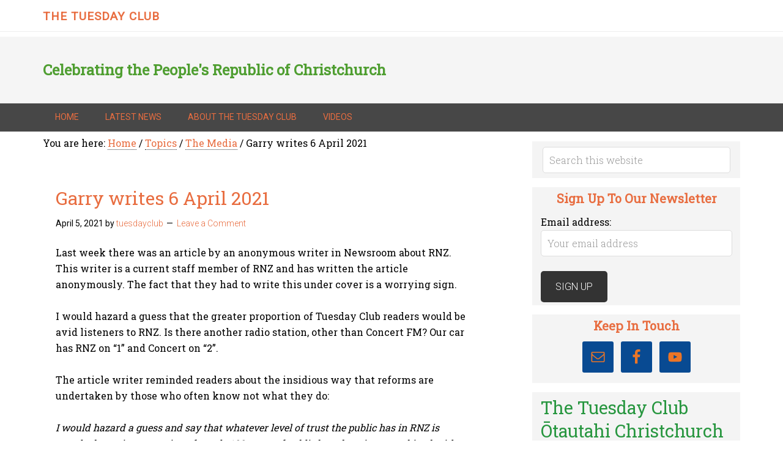

--- FILE ---
content_type: text/html; charset=UTF-8
request_url: https://tuesdayclub.nz/garry-writes-6-april-2021/
body_size: 63958
content:
<!DOCTYPE html>
<html lang="en-US">
<head >
<meta charset="UTF-8" />
<meta name="viewport" content="width=device-width, initial-scale=1" />
<meta name='robots' content='index, follow, max-image-preview:large, max-snippet:-1, max-video-preview:-1' />
	<style>img:is([sizes="auto" i], [sizes^="auto," i]) { contain-intrinsic-size: 3000px 1500px }</style>
	
	<!-- This site is optimized with the Yoast SEO plugin v26.7 - https://yoast.com/wordpress/plugins/seo/ -->
	<title>Garry writes 6 April 2021 - The Tuesday Club</title>
	<link rel="canonical" href="https://tuesdayclub.nz/garry-writes-6-april-2021/" />
	<meta property="og:locale" content="en_US" />
	<meta property="og:type" content="article" />
	<meta property="og:title" content="Garry writes 6 April 2021 - The Tuesday Club" />
	<meta property="og:description" content="Last week there was an article by an anonymous writer in Newsroom about RNZ. This writer is a current staff member of RNZ and has written the article anonymously. The fact that they had to write this under cover is a worrying sign. I would hazard a guess that the greater proportion of Tuesday Club [&hellip;]" />
	<meta property="og:url" content="https://tuesdayclub.nz/garry-writes-6-april-2021/" />
	<meta property="og:site_name" content="The Tuesday Club" />
	<meta property="article:publisher" content="https://www.facebook.com/garry.moore.3979" />
	<meta property="article:published_time" content="2021-04-04T21:34:08+00:00" />
	<meta property="article:modified_time" content="2021-04-04T21:34:09+00:00" />
	<meta property="og:image" content="https://tuesdayclub.nz/wp-content/uploads/2021/04/radio-nz-tvnz.jpg" />
	<meta property="og:image:width" content="720" />
	<meta property="og:image:height" content="450" />
	<meta property="og:image:type" content="image/jpeg" />
	<meta name="author" content="tuesdayclub" />
	<meta name="twitter:card" content="summary_large_image" />
	<meta name="twitter:label1" content="Written by" />
	<meta name="twitter:data1" content="tuesdayclub" />
	<meta name="twitter:label2" content="Est. reading time" />
	<meta name="twitter:data2" content="4 minutes" />
	<script type="application/ld+json" class="yoast-schema-graph">{"@context":"https://schema.org","@graph":[{"@type":"Article","@id":"https://tuesdayclub.nz/garry-writes-6-april-2021/#article","isPartOf":{"@id":"https://tuesdayclub.nz/garry-writes-6-april-2021/"},"author":{"name":"tuesdayclub","@id":"https://tuesdayclub.nz/#/schema/person/c2571771ee8d7b1c6ad672e6aa0c9b5d"},"headline":"Garry writes 6 April 2021","datePublished":"2021-04-04T21:34:08+00:00","dateModified":"2021-04-04T21:34:09+00:00","mainEntityOfPage":{"@id":"https://tuesdayclub.nz/garry-writes-6-april-2021/"},"wordCount":839,"commentCount":0,"publisher":{"@id":"https://tuesdayclub.nz/#/schema/person/ceffee0807da7267add683f30569593d"},"image":{"@id":"https://tuesdayclub.nz/garry-writes-6-april-2021/#primaryimage"},"thumbnailUrl":"https://tuesdayclub.nz/wp-content/uploads/2021/04/radio-nz-tvnz.jpg","articleSection":["The Media"],"inLanguage":"en-US","potentialAction":[{"@type":"CommentAction","name":"Comment","target":["https://tuesdayclub.nz/garry-writes-6-april-2021/#respond"]}]},{"@type":"WebPage","@id":"https://tuesdayclub.nz/garry-writes-6-april-2021/","url":"https://tuesdayclub.nz/garry-writes-6-april-2021/","name":"Garry writes 6 April 2021 - The Tuesday Club","isPartOf":{"@id":"https://tuesdayclub.nz/#website"},"primaryImageOfPage":{"@id":"https://tuesdayclub.nz/garry-writes-6-april-2021/#primaryimage"},"image":{"@id":"https://tuesdayclub.nz/garry-writes-6-april-2021/#primaryimage"},"thumbnailUrl":"https://tuesdayclub.nz/wp-content/uploads/2021/04/radio-nz-tvnz.jpg","datePublished":"2021-04-04T21:34:08+00:00","dateModified":"2021-04-04T21:34:09+00:00","breadcrumb":{"@id":"https://tuesdayclub.nz/garry-writes-6-april-2021/#breadcrumb"},"inLanguage":"en-US","potentialAction":[{"@type":"ReadAction","target":["https://tuesdayclub.nz/garry-writes-6-april-2021/"]}]},{"@type":"ImageObject","inLanguage":"en-US","@id":"https://tuesdayclub.nz/garry-writes-6-april-2021/#primaryimage","url":"https://tuesdayclub.nz/wp-content/uploads/2021/04/radio-nz-tvnz.jpg","contentUrl":"https://tuesdayclub.nz/wp-content/uploads/2021/04/radio-nz-tvnz.jpg","width":720,"height":450},{"@type":"BreadcrumbList","@id":"https://tuesdayclub.nz/garry-writes-6-april-2021/#breadcrumb","itemListElement":[{"@type":"ListItem","position":1,"name":"Home","item":"https://tuesdayclub.nz/"},{"@type":"ListItem","position":2,"name":"Latest News","item":"https://tuesdayclub.nz/latest-news/"},{"@type":"ListItem","position":3,"name":"Garry writes 6 April 2021"}]},{"@type":"WebSite","@id":"https://tuesdayclub.nz/#website","url":"https://tuesdayclub.nz/","name":"The Tuesday Club","description":"Celebrating the People&#039;s Republic of Christchurch","publisher":{"@id":"https://tuesdayclub.nz/#/schema/person/ceffee0807da7267add683f30569593d"},"potentialAction":[{"@type":"SearchAction","target":{"@type":"EntryPoint","urlTemplate":"https://tuesdayclub.nz/?s={search_term_string}"},"query-input":{"@type":"PropertyValueSpecification","valueRequired":true,"valueName":"search_term_string"}}],"inLanguage":"en-US"},{"@type":["Person","Organization"],"@id":"https://tuesdayclub.nz/#/schema/person/ceffee0807da7267add683f30569593d","name":"Garry Moore","image":{"@type":"ImageObject","inLanguage":"en-US","@id":"https://tuesdayclub.nz/#/schema/person/image/","url":"https://tuesdayclub.nz/wp-content/uploads/2019/08/Garry-Moore.jpg","contentUrl":"https://tuesdayclub.nz/wp-content/uploads/2019/08/Garry-Moore.jpg","width":220,"height":255,"caption":"Garry Moore"},"logo":{"@id":"https://tuesdayclub.nz/#/schema/person/image/"},"sameAs":["https://tuesdayclub.nz/","https://www.facebook.com/garry.moore.3979"]},{"@type":"Person","@id":"https://tuesdayclub.nz/#/schema/person/c2571771ee8d7b1c6ad672e6aa0c9b5d","name":"tuesdayclub","image":{"@type":"ImageObject","inLanguage":"en-US","@id":"https://tuesdayclub.nz/#/schema/person/image/","url":"https://secure.gravatar.com/avatar/dcd238acf6bd101fbc07bc661fe47adb25e436a800c139282585092ecd27c0e7?s=96&d=mm&r=g","contentUrl":"https://secure.gravatar.com/avatar/dcd238acf6bd101fbc07bc661fe47adb25e436a800c139282585092ecd27c0e7?s=96&d=mm&r=g","caption":"tuesdayclub"},"url":"https://tuesdayclub.nz/author/tuesdayclub/"}]}</script>
	<!-- / Yoast SEO plugin. -->


<link rel='dns-prefetch' href='//fonts.googleapis.com' />
<link rel="alternate" type="application/rss+xml" title="The Tuesday Club &raquo; Feed" href="https://tuesdayclub.nz/feed/" />
<link rel="alternate" type="application/rss+xml" title="The Tuesday Club &raquo; Comments Feed" href="https://tuesdayclub.nz/comments/feed/" />
<link rel="alternate" type="application/rss+xml" title="The Tuesday Club &raquo; Garry writes 6 April 2021 Comments Feed" href="https://tuesdayclub.nz/garry-writes-6-april-2021/feed/" />
<script type="text/javascript">
/* <![CDATA[ */
window._wpemojiSettings = {"baseUrl":"https:\/\/s.w.org\/images\/core\/emoji\/16.0.1\/72x72\/","ext":".png","svgUrl":"https:\/\/s.w.org\/images\/core\/emoji\/16.0.1\/svg\/","svgExt":".svg","source":{"concatemoji":"https:\/\/tuesdayclub.nz\/wp-includes\/js\/wp-emoji-release.min.js?ver=6.8.3"}};
/*! This file is auto-generated */
!function(s,n){var o,i,e;function c(e){try{var t={supportTests:e,timestamp:(new Date).valueOf()};sessionStorage.setItem(o,JSON.stringify(t))}catch(e){}}function p(e,t,n){e.clearRect(0,0,e.canvas.width,e.canvas.height),e.fillText(t,0,0);var t=new Uint32Array(e.getImageData(0,0,e.canvas.width,e.canvas.height).data),a=(e.clearRect(0,0,e.canvas.width,e.canvas.height),e.fillText(n,0,0),new Uint32Array(e.getImageData(0,0,e.canvas.width,e.canvas.height).data));return t.every(function(e,t){return e===a[t]})}function u(e,t){e.clearRect(0,0,e.canvas.width,e.canvas.height),e.fillText(t,0,0);for(var n=e.getImageData(16,16,1,1),a=0;a<n.data.length;a++)if(0!==n.data[a])return!1;return!0}function f(e,t,n,a){switch(t){case"flag":return n(e,"\ud83c\udff3\ufe0f\u200d\u26a7\ufe0f","\ud83c\udff3\ufe0f\u200b\u26a7\ufe0f")?!1:!n(e,"\ud83c\udde8\ud83c\uddf6","\ud83c\udde8\u200b\ud83c\uddf6")&&!n(e,"\ud83c\udff4\udb40\udc67\udb40\udc62\udb40\udc65\udb40\udc6e\udb40\udc67\udb40\udc7f","\ud83c\udff4\u200b\udb40\udc67\u200b\udb40\udc62\u200b\udb40\udc65\u200b\udb40\udc6e\u200b\udb40\udc67\u200b\udb40\udc7f");case"emoji":return!a(e,"\ud83e\udedf")}return!1}function g(e,t,n,a){var r="undefined"!=typeof WorkerGlobalScope&&self instanceof WorkerGlobalScope?new OffscreenCanvas(300,150):s.createElement("canvas"),o=r.getContext("2d",{willReadFrequently:!0}),i=(o.textBaseline="top",o.font="600 32px Arial",{});return e.forEach(function(e){i[e]=t(o,e,n,a)}),i}function t(e){var t=s.createElement("script");t.src=e,t.defer=!0,s.head.appendChild(t)}"undefined"!=typeof Promise&&(o="wpEmojiSettingsSupports",i=["flag","emoji"],n.supports={everything:!0,everythingExceptFlag:!0},e=new Promise(function(e){s.addEventListener("DOMContentLoaded",e,{once:!0})}),new Promise(function(t){var n=function(){try{var e=JSON.parse(sessionStorage.getItem(o));if("object"==typeof e&&"number"==typeof e.timestamp&&(new Date).valueOf()<e.timestamp+604800&&"object"==typeof e.supportTests)return e.supportTests}catch(e){}return null}();if(!n){if("undefined"!=typeof Worker&&"undefined"!=typeof OffscreenCanvas&&"undefined"!=typeof URL&&URL.createObjectURL&&"undefined"!=typeof Blob)try{var e="postMessage("+g.toString()+"("+[JSON.stringify(i),f.toString(),p.toString(),u.toString()].join(",")+"));",a=new Blob([e],{type:"text/javascript"}),r=new Worker(URL.createObjectURL(a),{name:"wpTestEmojiSupports"});return void(r.onmessage=function(e){c(n=e.data),r.terminate(),t(n)})}catch(e){}c(n=g(i,f,p,u))}t(n)}).then(function(e){for(var t in e)n.supports[t]=e[t],n.supports.everything=n.supports.everything&&n.supports[t],"flag"!==t&&(n.supports.everythingExceptFlag=n.supports.everythingExceptFlag&&n.supports[t]);n.supports.everythingExceptFlag=n.supports.everythingExceptFlag&&!n.supports.flag,n.DOMReady=!1,n.readyCallback=function(){n.DOMReady=!0}}).then(function(){return e}).then(function(){var e;n.supports.everything||(n.readyCallback(),(e=n.source||{}).concatemoji?t(e.concatemoji):e.wpemoji&&e.twemoji&&(t(e.twemoji),t(e.wpemoji)))}))}((window,document),window._wpemojiSettings);
/* ]]> */
</script>
<link rel='stylesheet' id='minimum-pro-theme-css' href='https://tuesdayclub.nz/wp-content/themes/minimum-pro/style.css?ver=3.0.1' type='text/css' media='all' />
<style id='wp-emoji-styles-inline-css' type='text/css'>

	img.wp-smiley, img.emoji {
		display: inline !important;
		border: none !important;
		box-shadow: none !important;
		height: 1em !important;
		width: 1em !important;
		margin: 0 0.07em !important;
		vertical-align: -0.1em !important;
		background: none !important;
		padding: 0 !important;
	}
</style>
<link rel='stylesheet' id='wp-block-library-css' href='https://tuesdayclub.nz/wp-includes/css/dist/block-library/style.min.css?ver=6.8.3' type='text/css' media='all' />
<style id='classic-theme-styles-inline-css' type='text/css'>
/*! This file is auto-generated */
.wp-block-button__link{color:#fff;background-color:#32373c;border-radius:9999px;box-shadow:none;text-decoration:none;padding:calc(.667em + 2px) calc(1.333em + 2px);font-size:1.125em}.wp-block-file__button{background:#32373c;color:#fff;text-decoration:none}
</style>
<style id='global-styles-inline-css' type='text/css'>
:root{--wp--preset--aspect-ratio--square: 1;--wp--preset--aspect-ratio--4-3: 4/3;--wp--preset--aspect-ratio--3-4: 3/4;--wp--preset--aspect-ratio--3-2: 3/2;--wp--preset--aspect-ratio--2-3: 2/3;--wp--preset--aspect-ratio--16-9: 16/9;--wp--preset--aspect-ratio--9-16: 9/16;--wp--preset--color--black: #000000;--wp--preset--color--cyan-bluish-gray: #abb8c3;--wp--preset--color--white: #ffffff;--wp--preset--color--pale-pink: #f78da7;--wp--preset--color--vivid-red: #cf2e2e;--wp--preset--color--luminous-vivid-orange: #ff6900;--wp--preset--color--luminous-vivid-amber: #fcb900;--wp--preset--color--light-green-cyan: #7bdcb5;--wp--preset--color--vivid-green-cyan: #00d084;--wp--preset--color--pale-cyan-blue: #8ed1fc;--wp--preset--color--vivid-cyan-blue: #0693e3;--wp--preset--color--vivid-purple: #9b51e0;--wp--preset--gradient--vivid-cyan-blue-to-vivid-purple: linear-gradient(135deg,rgba(6,147,227,1) 0%,rgb(155,81,224) 100%);--wp--preset--gradient--light-green-cyan-to-vivid-green-cyan: linear-gradient(135deg,rgb(122,220,180) 0%,rgb(0,208,130) 100%);--wp--preset--gradient--luminous-vivid-amber-to-luminous-vivid-orange: linear-gradient(135deg,rgba(252,185,0,1) 0%,rgba(255,105,0,1) 100%);--wp--preset--gradient--luminous-vivid-orange-to-vivid-red: linear-gradient(135deg,rgba(255,105,0,1) 0%,rgb(207,46,46) 100%);--wp--preset--gradient--very-light-gray-to-cyan-bluish-gray: linear-gradient(135deg,rgb(238,238,238) 0%,rgb(169,184,195) 100%);--wp--preset--gradient--cool-to-warm-spectrum: linear-gradient(135deg,rgb(74,234,220) 0%,rgb(151,120,209) 20%,rgb(207,42,186) 40%,rgb(238,44,130) 60%,rgb(251,105,98) 80%,rgb(254,248,76) 100%);--wp--preset--gradient--blush-light-purple: linear-gradient(135deg,rgb(255,206,236) 0%,rgb(152,150,240) 100%);--wp--preset--gradient--blush-bordeaux: linear-gradient(135deg,rgb(254,205,165) 0%,rgb(254,45,45) 50%,rgb(107,0,62) 100%);--wp--preset--gradient--luminous-dusk: linear-gradient(135deg,rgb(255,203,112) 0%,rgb(199,81,192) 50%,rgb(65,88,208) 100%);--wp--preset--gradient--pale-ocean: linear-gradient(135deg,rgb(255,245,203) 0%,rgb(182,227,212) 50%,rgb(51,167,181) 100%);--wp--preset--gradient--electric-grass: linear-gradient(135deg,rgb(202,248,128) 0%,rgb(113,206,126) 100%);--wp--preset--gradient--midnight: linear-gradient(135deg,rgb(2,3,129) 0%,rgb(40,116,252) 100%);--wp--preset--font-size--small: 13px;--wp--preset--font-size--medium: 20px;--wp--preset--font-size--large: 36px;--wp--preset--font-size--x-large: 42px;--wp--preset--spacing--20: 0.44rem;--wp--preset--spacing--30: 0.67rem;--wp--preset--spacing--40: 1rem;--wp--preset--spacing--50: 1.5rem;--wp--preset--spacing--60: 2.25rem;--wp--preset--spacing--70: 3.38rem;--wp--preset--spacing--80: 5.06rem;--wp--preset--shadow--natural: 6px 6px 9px rgba(0, 0, 0, 0.2);--wp--preset--shadow--deep: 12px 12px 50px rgba(0, 0, 0, 0.4);--wp--preset--shadow--sharp: 6px 6px 0px rgba(0, 0, 0, 0.2);--wp--preset--shadow--outlined: 6px 6px 0px -3px rgba(255, 255, 255, 1), 6px 6px rgba(0, 0, 0, 1);--wp--preset--shadow--crisp: 6px 6px 0px rgba(0, 0, 0, 1);}:where(.is-layout-flex){gap: 0.5em;}:where(.is-layout-grid){gap: 0.5em;}body .is-layout-flex{display: flex;}.is-layout-flex{flex-wrap: wrap;align-items: center;}.is-layout-flex > :is(*, div){margin: 0;}body .is-layout-grid{display: grid;}.is-layout-grid > :is(*, div){margin: 0;}:where(.wp-block-columns.is-layout-flex){gap: 2em;}:where(.wp-block-columns.is-layout-grid){gap: 2em;}:where(.wp-block-post-template.is-layout-flex){gap: 1.25em;}:where(.wp-block-post-template.is-layout-grid){gap: 1.25em;}.has-black-color{color: var(--wp--preset--color--black) !important;}.has-cyan-bluish-gray-color{color: var(--wp--preset--color--cyan-bluish-gray) !important;}.has-white-color{color: var(--wp--preset--color--white) !important;}.has-pale-pink-color{color: var(--wp--preset--color--pale-pink) !important;}.has-vivid-red-color{color: var(--wp--preset--color--vivid-red) !important;}.has-luminous-vivid-orange-color{color: var(--wp--preset--color--luminous-vivid-orange) !important;}.has-luminous-vivid-amber-color{color: var(--wp--preset--color--luminous-vivid-amber) !important;}.has-light-green-cyan-color{color: var(--wp--preset--color--light-green-cyan) !important;}.has-vivid-green-cyan-color{color: var(--wp--preset--color--vivid-green-cyan) !important;}.has-pale-cyan-blue-color{color: var(--wp--preset--color--pale-cyan-blue) !important;}.has-vivid-cyan-blue-color{color: var(--wp--preset--color--vivid-cyan-blue) !important;}.has-vivid-purple-color{color: var(--wp--preset--color--vivid-purple) !important;}.has-black-background-color{background-color: var(--wp--preset--color--black) !important;}.has-cyan-bluish-gray-background-color{background-color: var(--wp--preset--color--cyan-bluish-gray) !important;}.has-white-background-color{background-color: var(--wp--preset--color--white) !important;}.has-pale-pink-background-color{background-color: var(--wp--preset--color--pale-pink) !important;}.has-vivid-red-background-color{background-color: var(--wp--preset--color--vivid-red) !important;}.has-luminous-vivid-orange-background-color{background-color: var(--wp--preset--color--luminous-vivid-orange) !important;}.has-luminous-vivid-amber-background-color{background-color: var(--wp--preset--color--luminous-vivid-amber) !important;}.has-light-green-cyan-background-color{background-color: var(--wp--preset--color--light-green-cyan) !important;}.has-vivid-green-cyan-background-color{background-color: var(--wp--preset--color--vivid-green-cyan) !important;}.has-pale-cyan-blue-background-color{background-color: var(--wp--preset--color--pale-cyan-blue) !important;}.has-vivid-cyan-blue-background-color{background-color: var(--wp--preset--color--vivid-cyan-blue) !important;}.has-vivid-purple-background-color{background-color: var(--wp--preset--color--vivid-purple) !important;}.has-black-border-color{border-color: var(--wp--preset--color--black) !important;}.has-cyan-bluish-gray-border-color{border-color: var(--wp--preset--color--cyan-bluish-gray) !important;}.has-white-border-color{border-color: var(--wp--preset--color--white) !important;}.has-pale-pink-border-color{border-color: var(--wp--preset--color--pale-pink) !important;}.has-vivid-red-border-color{border-color: var(--wp--preset--color--vivid-red) !important;}.has-luminous-vivid-orange-border-color{border-color: var(--wp--preset--color--luminous-vivid-orange) !important;}.has-luminous-vivid-amber-border-color{border-color: var(--wp--preset--color--luminous-vivid-amber) !important;}.has-light-green-cyan-border-color{border-color: var(--wp--preset--color--light-green-cyan) !important;}.has-vivid-green-cyan-border-color{border-color: var(--wp--preset--color--vivid-green-cyan) !important;}.has-pale-cyan-blue-border-color{border-color: var(--wp--preset--color--pale-cyan-blue) !important;}.has-vivid-cyan-blue-border-color{border-color: var(--wp--preset--color--vivid-cyan-blue) !important;}.has-vivid-purple-border-color{border-color: var(--wp--preset--color--vivid-purple) !important;}.has-vivid-cyan-blue-to-vivid-purple-gradient-background{background: var(--wp--preset--gradient--vivid-cyan-blue-to-vivid-purple) !important;}.has-light-green-cyan-to-vivid-green-cyan-gradient-background{background: var(--wp--preset--gradient--light-green-cyan-to-vivid-green-cyan) !important;}.has-luminous-vivid-amber-to-luminous-vivid-orange-gradient-background{background: var(--wp--preset--gradient--luminous-vivid-amber-to-luminous-vivid-orange) !important;}.has-luminous-vivid-orange-to-vivid-red-gradient-background{background: var(--wp--preset--gradient--luminous-vivid-orange-to-vivid-red) !important;}.has-very-light-gray-to-cyan-bluish-gray-gradient-background{background: var(--wp--preset--gradient--very-light-gray-to-cyan-bluish-gray) !important;}.has-cool-to-warm-spectrum-gradient-background{background: var(--wp--preset--gradient--cool-to-warm-spectrum) !important;}.has-blush-light-purple-gradient-background{background: var(--wp--preset--gradient--blush-light-purple) !important;}.has-blush-bordeaux-gradient-background{background: var(--wp--preset--gradient--blush-bordeaux) !important;}.has-luminous-dusk-gradient-background{background: var(--wp--preset--gradient--luminous-dusk) !important;}.has-pale-ocean-gradient-background{background: var(--wp--preset--gradient--pale-ocean) !important;}.has-electric-grass-gradient-background{background: var(--wp--preset--gradient--electric-grass) !important;}.has-midnight-gradient-background{background: var(--wp--preset--gradient--midnight) !important;}.has-small-font-size{font-size: var(--wp--preset--font-size--small) !important;}.has-medium-font-size{font-size: var(--wp--preset--font-size--medium) !important;}.has-large-font-size{font-size: var(--wp--preset--font-size--large) !important;}.has-x-large-font-size{font-size: var(--wp--preset--font-size--x-large) !important;}
:where(.wp-block-post-template.is-layout-flex){gap: 1.25em;}:where(.wp-block-post-template.is-layout-grid){gap: 1.25em;}
:where(.wp-block-columns.is-layout-flex){gap: 2em;}:where(.wp-block-columns.is-layout-grid){gap: 2em;}
:root :where(.wp-block-pullquote){font-size: 1.5em;line-height: 1.6;}
</style>
<link rel='stylesheet' id='dashicons-css' href='https://tuesdayclub.nz/wp-includes/css/dashicons.min.css?ver=6.8.3' type='text/css' media='all' />
<link rel='stylesheet' id='minimum-google-fonts-css' href='//fonts.googleapis.com/css?family=Roboto%3A300%2C400%7CRoboto+Slab%3A300%2C400&#038;ver=3.0.1' type='text/css' media='all' />
<link rel='stylesheet' id='simple-social-icons-font-css' href='https://tuesdayclub.nz/wp-content/plugins/simple-social-icons/css/style.css?ver=4.0.0' type='text/css' media='all' />
<link rel='stylesheet' id='gppro-style-css' href='//tuesdayclub.nz/dpp-custom-styles-72b856101be93ab46e235136b6f275fb?ver=6.8.3' type='text/css' media='all' />
<script type="text/javascript" src="https://tuesdayclub.nz/wp-includes/js/jquery/jquery.min.js?ver=3.7.1" id="jquery-core-js"></script>
<script type="text/javascript" src="https://tuesdayclub.nz/wp-includes/js/jquery/jquery-migrate.min.js?ver=3.4.1" id="jquery-migrate-js"></script>
<script type="text/javascript" src="https://tuesdayclub.nz/wp-content/themes/minimum-pro/js/responsive-menu.js?ver=1.0.0" id="minimum-responsive-menu-js"></script>
<link rel="https://api.w.org/" href="https://tuesdayclub.nz/wp-json/" /><link rel="alternate" title="JSON" type="application/json" href="https://tuesdayclub.nz/wp-json/wp/v2/posts/2637" /><link rel="EditURI" type="application/rsd+xml" title="RSD" href="https://tuesdayclub.nz/xmlrpc.php?rsd" />
<meta name="generator" content="WordPress 6.8.3" />
<link rel='shortlink' href='https://tuesdayclub.nz/?p=2637' />
<link rel="alternate" title="oEmbed (JSON)" type="application/json+oembed" href="https://tuesdayclub.nz/wp-json/oembed/1.0/embed?url=https%3A%2F%2Ftuesdayclub.nz%2Fgarry-writes-6-april-2021%2F" />
<link rel="alternate" title="oEmbed (XML)" type="text/xml+oembed" href="https://tuesdayclub.nz/wp-json/oembed/1.0/embed?url=https%3A%2F%2Ftuesdayclub.nz%2Fgarry-writes-6-april-2021%2F&#038;format=xml" />
<link rel="icon" href="https://tuesdayclub.nz/wp-content/uploads/2019/08/cropped-smash-palace-32x32.jpg" sizes="32x32" />
<link rel="icon" href="https://tuesdayclub.nz/wp-content/uploads/2019/08/cropped-smash-palace-192x192.jpg" sizes="192x192" />
<link rel="apple-touch-icon" href="https://tuesdayclub.nz/wp-content/uploads/2019/08/cropped-smash-palace-180x180.jpg" />
<meta name="msapplication-TileImage" content="https://tuesdayclub.nz/wp-content/uploads/2019/08/cropped-smash-palace-270x270.jpg" />
</head>
<body class="wp-singular post-template-default single single-post postid-2637 single-format-standard custom-background wp-theme-genesis wp-child-theme-minimum-pro header-full-width content-sidebar genesis-breadcrumbs-visible genesis-footer-widgets-visible gppro-custom"><div class="site-container"><header class="site-header"><div class="wrap"><div class="title-area"><p class="site-title"><a href="https://tuesdayclub.nz/">The Tuesday Club</a></p></div></div></header><div class="site-tagline"><div class="wrap"><div class="site-tagline-left"><p class="site-description">Celebrating the People&#039;s Republic of Christchurch</p></div><div class="site-tagline-right"></div></div></div><nav class="nav-primary" aria-label="Main"><div class="wrap"><ul id="menu-main-menu" class="menu genesis-nav-menu menu-primary"><li id="menu-item-77" class="menu-item menu-item-type-custom menu-item-object-custom menu-item-home menu-item-77"><a href="https://tuesdayclub.nz"><span >Home</span></a></li>
<li id="menu-item-78" class="menu-item menu-item-type-post_type menu-item-object-page current_page_parent menu-item-78"><a href="https://tuesdayclub.nz/latest-news/"><span >Latest News</span></a></li>
<li id="menu-item-79" class="menu-item menu-item-type-post_type menu-item-object-page menu-item-home menu-item-79"><a href="https://tuesdayclub.nz/"><span >About The Tuesday Club</span></a></li>
<li id="menu-item-80" class="menu-item menu-item-type-custom menu-item-object-custom menu-item-80"><a href="https://www.youtube.com/channel/UCXkiFP0Dlyf6jNljARCvSGA?view_as=subscriber"><span >Videos</span></a></li>
</ul></div></nav><div class="site-inner"><div class="wrap"><div class="content-sidebar-wrap"><main class="content"><div class="breadcrumb">You are here: <span class="breadcrumb-link-wrap"><a class="breadcrumb-link" href="https://tuesdayclub.nz/"><span class="breadcrumb-link-text-wrap">Home</span></a><meta ></span> <span aria-label="breadcrumb separator">/</span> <span class="breadcrumb-link-wrap"><a class="breadcrumb-link" href="https://tuesdayclub.nz/category/topics/"><span class="breadcrumb-link-text-wrap">Topics</span></a><meta ></span> <span aria-label="breadcrumb separator">/</span> <span class="breadcrumb-link-wrap"><a class="breadcrumb-link" href="https://tuesdayclub.nz/category/topics/the-media/"><span class="breadcrumb-link-text-wrap">The Media</span></a><meta ></span> <span aria-label="breadcrumb separator">/</span> Garry writes 6 April 2021</div><article class="post-2637 post type-post status-publish format-standard has-post-thumbnail category-the-media entry" aria-label="Garry writes 6 April 2021"><header class="entry-header"><h1 class="entry-title">Garry writes 6 April 2021</h1>
<p class="entry-meta"><time class="entry-time">April 5, 2021</time> by <span class="entry-author"><a href="https://tuesdayclub.nz/author/tuesdayclub/" class="entry-author-link" rel="author"><span class="entry-author-name">tuesdayclub</span></a></span> <span class="entry-comments-link"><a href="https://tuesdayclub.nz/garry-writes-6-april-2021/#respond">Leave a Comment</a></span> </p></header><div class="entry-content">
<p>Last week there was an article by an anonymous writer in Newsroom about RNZ. This writer is a current staff member of RNZ and has written the article anonymously. The fact that they had to write this under cover is a worrying sign.</p>



<p>I would hazard a guess that the greater proportion of Tuesday Club readers would be avid listeners to RNZ. Is there another radio station, other than Concert FM? Our car has RNZ on “1” and Concert on “2”.</p>



<p>The article writer reminded readers about the insidious way that reforms are undertaken by those who often know not what they do:</p>



<p><strong><em>I would hazard a guess and say that whatever level of trust the public has in RNZ is mostly due to its reputation of nearly 100 years of public broadcasting… combined with commercial media’s decline. In effect, the listenership numbers are up because, for many New Zealanders experiencing anxiety in an age of misinformation and exhausted by the hype of commercial self-promoters, RNZ is their last hope.</em></strong></p>



<p><strong><em>But at a time when the country is ripe for building on the foundations of public broadcasting and strengthening it, we get a proposed merger with that well-known pillar of public broadcasting values, TVNZ.</em></strong></p>



<p><strong><em>As a wise man once said: “There are no such things as mergers, only takeovers.”</em></strong></p>



<figure class="wp-block-image size-large"><img decoding="async" width="720" height="450" src="https://tuesdayclub.nz/wp-content/uploads/2021/04/radio-nz-tvnz.jpg" alt="" class="wp-image-2638" srcset="https://tuesdayclub.nz/wp-content/uploads/2021/04/radio-nz-tvnz.jpg 720w, https://tuesdayclub.nz/wp-content/uploads/2021/04/radio-nz-tvnz-300x188.jpg 300w" sizes="(max-width: 720px) 100vw, 720px" /></figure>



<p><strong><em>Television is expensive to make and attracts expensive people. Many at RNZ fear the radio entity will be subsumed by the larger, hungrier entity of television.</em></strong></p>



<p>The Government has appointed a review committee to look at what options there are to create an amalgamation of RNZ, Concert FM and TVNZ.</p>



<p><strong><em>Already there is some concern in the announcement of the Strong Public Media Business Case Governance Board on Wednesday.&nbsp;Helmed by former NZ First MP Tracey Martin, the board will oversee the completion of a business case into forming the entity.</em></strong></p>



<p><strong><em>The board itself includes John Quirk, the chair of telecommunications company Kordia and former RNZ Head of Online Content Glen Scanlon as well as Media Studies lecturer Dr Trisha Dunleavy. The rest&nbsp;are television people.</em></strong></p>



<p><strong><em>None of these members have an interest in public radio or in radio at all – unless you count Michael Anderson, former Mediaworks CEO, but it is questionable how much public broadcasting guidance he will bring to the table.&nbsp;</em></strong></p>



<p>The writer then made some concerning observations about what is happening inside the organisation that so many of us trust for our information and entertainment:</p>



<p><strong><em>However, there has been a shedding of some of key, long-serving staff already this year. There have been too many farewells to mention and at least one walkout. It is abundantly clear that vocational work, while relied upon, is one of the few things not measured by those in charge. And that those carrying out this work are increasingly asked to do more with less.</em></strong></p>



<p><strong><em>On the other hand, middle management is thriving. In fact, (excuse the simile) it’s like an epidemic of managers. These people are often appointed internally, with little or no previous management experience and elevated to a usually impotent position, where their primary purpose seems to unquestioningly impose the will of senior management.</em></strong></p>



<p>I then reflected on Concert FM. When current management attempted to give away Concert FM’s digital frequency not so long ago, they turned over a hornet’s nest. Here’s how this bit was covered:</p>



<p><strong><em>The move to shut down RNZ Concert last year is a good example of why self-interested commercial people do not belong in charge of public broadcasting. They do not see the point of Concert. How could they? RNZ Concert doesn’t sell anything.</em></strong></p>



<p><strong><em>On an average day, RNZ National can sell you political ideologies, lifestyles and a book on parenting advice, or wellness but Concert sells nothing at all. It is more akin to a public library or a park. You are invited to just be there. And that is exactly the point of Concert. Whether you know your classical music or not, it is a refuge from relentless marketing and from socio-political anxiety (which funnily enough always makes us buy more). This is why Concert having its own guaranteed frequency has made the overlords just the tiniest bit crazy.</em></strong></p>



<p>Here&#8217;s the article   <a href="https://www.newsroom.co.nz/if-the-rnz-totara-falls-is-anyone-listening?utm_source=Friends+of+the+Newsroom&amp;utm_campaign=db4f51632d-Daily+Briefing+01.04.2021&amp;utm_medium=email&amp;utm_term=0_71de5c4b35-db4f51632d-97862399.">https://www.newsroom.co.nz/if-the-rnz-totara-falls-is-anyone-listening</a></p>



<p>On Sunday morning on “Media Watch” there was an in-depth interview with Paul Thompson, CEO of RNZ. It’s worth listening to. Some of us remember Paul Thomson as Editor of the Press on his way up the Corporate ladder….</p>



<p>Just consider Kim Hill or Jim Mora having to mention an acceptable brand of toothpaste before conducting another of their insightful interviews. Or worse. Weekend interviews conducted by Mike Hosking, sponsored by Maserati cars. <a href="https://www.rnz.co.nz/national/programmes/mediawatch/audio/2018790239/mediawatch-for-4-april-2021.">https://www.rnz.co.nz/national/programmes/mediawatch/audio/2018790239/mediawatch-for-4-april-2021.</a></p>



<h4 class="wp-block-heading">We have to keep a close watch on what’s happening with our RNZ Taonga.</h4>



<blockquote class="wp-block-quote is-layout-flow wp-block-quote-is-layout-flow"><p><strong><em>If anybody has information on a good speaker we could invite to discuss the future of public radio we would welcome their names.</em></strong></p></blockquote>
</div><footer class="entry-footer"><p class="entry-meta"><span class="entry-categories">Filed Under: <a href="https://tuesdayclub.nz/category/topics/the-media/" rel="category tag">The Media</a></span> </p></footer></article>	<div id="respond" class="comment-respond">
		<h3 id="reply-title" class="comment-reply-title">Leave a Reply <small><a rel="nofollow" id="cancel-comment-reply-link" href="/garry-writes-6-april-2021/#respond" style="display:none;">Cancel reply</a></small></h3><form action="https://tuesdayclub.nz/wp-comments-post.php" method="post" id="commentform" class="comment-form"><p class="comment-notes"><span id="email-notes">Your email address will not be published.</span> <span class="required-field-message">Required fields are marked <span class="required">*</span></span></p><p class="comment-form-comment"><label for="comment">Comment <span class="required">*</span></label> <textarea id="comment" name="comment" cols="45" rows="8" maxlength="65525" required></textarea></p><p class="comment-form-author"><label for="author">Name <span class="required">*</span></label> <input id="author" name="author" type="text" value="" size="30" maxlength="245" autocomplete="name" required /></p>
<p class="comment-form-email"><label for="email">Email <span class="required">*</span></label> <input id="email" name="email" type="email" value="" size="30" maxlength="100" aria-describedby="email-notes" autocomplete="email" required /></p>
<p class="comment-form-url"><label for="url">Website</label> <input id="url" name="url" type="url" value="" size="30" maxlength="200" autocomplete="url" /></p>
<p class="comment-form-cookies-consent"><input id="wp-comment-cookies-consent" name="wp-comment-cookies-consent" type="checkbox" value="yes" /> <label for="wp-comment-cookies-consent">Save my name, email, and website in this browser for the next time I comment.</label></p>
<p class="form-submit"><input name="submit" type="submit" id="submit" class="submit" value="Post Comment" /> <input type='hidden' name='comment_post_ID' value='2637' id='comment_post_ID' />
<input type='hidden' name='comment_parent' id='comment_parent' value='0' />
</p><p style="display: none;"><input type="hidden" id="akismet_comment_nonce" name="akismet_comment_nonce" value="abb8126095" /></p><p style="display: none !important;" class="akismet-fields-container" data-prefix="ak_"><label>&#916;<textarea name="ak_hp_textarea" cols="45" rows="8" maxlength="100"></textarea></label><input type="hidden" id="ak_js_1" name="ak_js" value="134"/><script>document.getElementById( "ak_js_1" ).setAttribute( "value", ( new Date() ).getTime() );</script></p></form>	</div><!-- #respond -->
	</main><aside class="sidebar sidebar-primary widget-area" role="complementary" aria-label="Primary Sidebar"><section id="search-4" class="widget widget_search"><div class="widget-wrap"><form class="search-form" method="get" action="https://tuesdayclub.nz/" role="search"><input class="search-form-input" type="search" name="s" id="searchform-1" placeholder="Search this website"><input class="search-form-submit" type="submit" value="Search"><meta content="https://tuesdayclub.nz/?s={s}"></form></div></section>
<section id="mc4wp_form_widget-3" class="widget widget_mc4wp_form_widget"><div class="widget-wrap"><h4 class="widget-title widgettitle">Sign up to our Newsletter</h4>
<script>(function() {
	window.mc4wp = window.mc4wp || {
		listeners: [],
		forms: {
			on: function(evt, cb) {
				window.mc4wp.listeners.push(
					{
						event   : evt,
						callback: cb
					}
				);
			}
		}
	}
})();
</script><!-- Mailchimp for WordPress v4.10.9 - https://wordpress.org/plugins/mailchimp-for-wp/ --><form id="mc4wp-form-1" class="mc4wp-form mc4wp-form-85" method="post" data-id="85" data-name="Tuesday Club Email list" ><div class="mc4wp-form-fields"><p>
	<label>Email address: </label>
	<input type="email" name="EMAIL" placeholder="Your email address" required />
</p>

<p>
	<input type="submit" value="Sign up" />
</p></div><label style="display: none !important;">Leave this field empty if you're human: <input type="text" name="_mc4wp_honeypot" value="" tabindex="-1" autocomplete="off" /></label><input type="hidden" name="_mc4wp_timestamp" value="1768622140" /><input type="hidden" name="_mc4wp_form_id" value="85" /><input type="hidden" name="_mc4wp_form_element_id" value="mc4wp-form-1" /><div class="mc4wp-response"></div></form><!-- / Mailchimp for WordPress Plugin --></div></section>
<section id="simple-social-icons-2" class="widget simple-social-icons"><div class="widget-wrap"><h4 class="widget-title widgettitle">Keep in touch</h4>
<ul class="aligncenter"><li class="ssi-email"><a href="mailto:Garry@garrymoore.nz" ><svg role="img" class="social-email" aria-labelledby="social-email-2"><title id="social-email-2">Email</title><use xlink:href="https://tuesdayclub.nz/wp-content/plugins/simple-social-icons/symbol-defs.svg#social-email"></use></svg></a></li><li class="ssi-facebook"><a href="https://www.facebook.com/tuesdayclubchch/app" target="_blank" rel="noopener noreferrer"><svg role="img" class="social-facebook" aria-labelledby="social-facebook-2"><title id="social-facebook-2">Facebook</title><use xlink:href="https://tuesdayclub.nz/wp-content/plugins/simple-social-icons/symbol-defs.svg#social-facebook"></use></svg></a></li><li class="ssi-youtube"><a href="https://www.youtube.com/channel/UCXkiFP0Dlyf6jNljARCvSGA?view_as=subscriber" target="_blank" rel="noopener noreferrer"><svg role="img" class="social-youtube" aria-labelledby="social-youtube-2"><title id="social-youtube-2">YouTube</title><use xlink:href="https://tuesdayclub.nz/wp-content/plugins/simple-social-icons/symbol-defs.svg#social-youtube"></use></svg></a></li></ul></div></section>
<section id="custom_html-6" class="widget_text widget widget_custom_html"><div class="widget_text widget-wrap"><div class="textwidget custom-html-widget">        <style type="text/css">
                .fts-facebook-add-more-posts-notice {
            display: none !important;
        }
        
        </style><div class="fts-jal-fb-header"><h1 ><a href="https://www.facebook.com/468338373632713/" target="_blank" rel="noreferrer">The Tuesday Club Ōtautahi Christchurch</a></h1></div><div class="fts-jal-fb-group-display fts-simple-fb-wrapper feed_dynamic_classzfdduaprnx_page"><div class="fts-jal-single-fb-post"><div  class="fts-jal-fb-right-wrap"><div class="fts-jal-fb-top-wrap "><div class="fts-jal-fb-user-thumb"><a href="https://www.facebook.com/468338373632713" target="_blank" rel="noreferrer"><img border="0" alt="The Tuesday Club Ōtautahi Christchurch" src="https://scontent-akl1-1.xx.fbcdn.net/v/t39.30808-1/491388850_669275369031452_166849186744993802_n.jpg?stp=c10.0.252.252a_cp0_dst-jpg_s50x50_tt6&amp;_nc_cat=110&amp;ccb=1-7&amp;_nc_sid=f907e8&amp;_nc_ohc=xpq2nGD6NkQQ7kNvwF6w_nu&amp;_nc_oc=AdnS2nxgnofgP5-q_Mzu6AyELV93HYr7yRbryFIM4pkryE95rPQdfL4NlPLt2kLbGbPMdDk6vg0jM2oVQtP8gm49&amp;_nc_zt=24&amp;_nc_ht=scontent-akl1-1.xx&amp;edm=AJdBtusEAAAA&amp;_nc_gid=UukzhjHWbPwSfafrCqDY4w&amp;_nc_tpa=Q5bMBQGvhE_7WbNf3Km7s-x-P9eQyfNadF9s88mhtuoogZAoIobwTwhe4BWcJ-0bzL6O8YcAwEGguoPEfg&amp;oh=00_AfpiadjQR7wZb44-DnlEy47i61Ei3RuFl8KRzovJJlyUNA&amp;oe=69702E8B"/></a></div><span class="fts-jal-fb-user-name"><a href="https://www.facebook.com/468338373632713" target="_blank" rel="noreferrer">The Tuesday Club Ōtautahi Christchurch</a></span><span class="fts-jal-fb-post-time">1 week ago</span><div class="fts-clear"></div><div class="fts-jal-fb-message">Living in the city.<div class="fts-clear"></div></div></div><div class="fts-jal-fb-link-wrap"><a href="https://l.facebook.com/l.php?u=https%3A%2F%2Fwww.thepress.co.nz%2Fnz-news%2F360894429%2Fcentral-city-living-why-some-wish-they-had-done-it-years-earlier&#038;h=AT0EJSqkUcJcJ5bpcO_Bi0aR_6MtlNvvgMIbfyZO1lVrwIloVb8Uoj1OHIbHjniXPnnMpIQdRd3DMPwQZgULwFOb-QWEKM2_qea4tjUEsT1nIddYuMFL8Kj7b4z8RDtUcne7jQwsxUiGhJ8Z&#038;s=1" target="_blank" rel="noreferrer" class="fts-jal-fb-picture"><img border="0" alt="The Tuesday Club Ōtautahi Christchurch" src="https://external-akl1-1.xx.fbcdn.net/emg1/v/t13/15969982067260036539?url=https%3A%2F%2Fwww.thepress.co.nz%2Fmedia%2Fimages%2F9Tzi8ywRz924XE3uHaD6DZ3Ef%2BIdbOiYlvIROR5vlqUSeZYZbm%2BSU0zjMnNqDfql8Yk4r%2BHt43oxrl86VwI5IF7k1TZFVP%252FGWCLS2aI%2BJHEpQLOpWgW8SaLvinbRgYvn03FBSoLPo1claUzVwxZtUUE9JPQ%252F504l5RUFXsFVcgiIBA97A%2BulE8ZX7ol%2BByvGGuqKawKNSYjbJyDYaXvGkcA4XPosYvVCDVLMnCaLCQ%2BOUP0KwUHu%2BOS%252FrvJoUGaf%252FiRv8WteKySWO1dfughbkprW3pOQm%252FGLYgP99YfSHouj93giR66ie6Mwvyrc2WaydQyZZWpTN0xMMB4%252FfIWTO7Ci52eJfbo2xBoi2%252FKQqDnRMwiCuL5N1XrqRv8Y5E9zhiPAIWdEHriDdXCdeNjZVECVFZ2knaAi7kYkpmPM9brF3aKLzZ8P4HnNiIYQ4JHPPvTheLoXqwz6oBcrBSWCVD%252F72fHKwP9Bte9Dmq9J%252F0WOwFXyaQqLh7ozFJ5jTtUVJw04D4g%252FAE3PE0zv%252Fek6haVSnKw0yBe%2BWegLYBlKeho%3D%3Fresolution%3D1240x700&#038;fb_obo=1&#038;utld=thepress.co.nz&#038;stp=c0.5000x0.5000f_dst-emg0_p700x700_q75_tt6&#038;edm=AKIiGfEEAAAA&#038;_nc_gid=tldbhVZpYwLHUltqgT8bNA&#038;_nc_oc=AdnEJHrK3vXn5ttqxpM3MkuqVFdOKdTzWIbmHPe5lGkiIsiM-Om3htVd4lGtDWX_POMYVm4TdnRx5xlpnDG-tiKo&#038;ccb=13-1&#038;oh=06_Q3-7AQx98p8H6n2tLBmoxC-AZfqBi2cINc7_InMoQEWZhH-I&#038;oe=696C19EB&#038;_nc_sid=ef6713"/></a><div class="fts-jal-fb-description-wrap"><a href="https://l.facebook.com/l.php?u=https%3A%2F%2Fwww.thepress.co.nz%2Fnz-news%2F360894429%2Fcentral-city-living-why-some-wish-they-had-done-it-years-earlier&h=AT0EJSqkUcJcJ5bpcO_Bi0aR_6MtlNvvgMIbfyZO1lVrwIloVb8Uoj1OHIbHjniXPnnMpIQdRd3DMPwQZgULwFOb-QWEKM2_qea4tjUEsT1nIddYuMFL8Kj7b4z8RDtUcne7jQwsxUiGhJ8Z&s=1" target="_blank" rel="noreferrer" class="fts-jal-fb-name">Central city living: Why some wish they had done it years earlier</a><div class="jal-fb-description">Nearly 10,000 residents call central Christchurch home — more than before the earthquakes — and that number is set to grow.</div><div class="jal-fb-caption"></div><div class="fts-clear"></div></div><div class="fts-clear"></div></div><div class="fts-clear"></div></div><div class="fts-likes-shares-etc-wrap"><div class="fts-share-wrap"><a href="javascript:;" class="ft-gallery-link-popup" title="Social Share Options"></a><div class="ft-gallery-share-wrap"><a href="https://www.facebook.com/sharer/sharer.php?u=https://www.facebook.com/468338373632713_468338373632713_872335705392083" target="_blank" rel="noreferrer" class="ft-galleryfacebook-icon" title="Share this post on Facebook"><i class="fa fa-facebook-square"></i></a><a href="https://twitter.com/intent/tweet?text=https://www.facebook.com/468338373632713_468338373632713_872335705392083+1" target="_blank" rel="noreferrer" class="ft-gallerytwitter-icon" title="Share this post on Twitter"><i class="fa fa-twitter"></i></a><a href="https://www.linkedin.com/shareArticle?mini=true&amp;url=https://www.facebook.com/468338373632713_468338373632713_872335705392083" target="_blank" rel="noreferrer" class="ft-gallerylinkedin-icon" title="Share this post on Linkedin"><i class="fa fa-linkedin"></i></a><a href="mailto:?subject=Shared Link&amp;body=https://www.facebook.com/468338373632713_468338373632713_872335705392083 - 1" target="_blank" rel="noreferrer" class="ft-galleryemail-icon" title="Share this post in your email"><i class="fa fa-envelope"></i></a></div></div><a href="https://www.facebook.com/468338373632713_468338373632713_872335705392083" target="_blank" rel="noreferrer" class="fts-jal-fb-see-more"><span class="fts-count-wrap fts-likes-wrap"><i class='icon-thumbs-up'></i>3</span><span class="fts-count-wrap fts-comments-wrap"></span><span class="fts-count-wrap fts-shares-wrap"></span><span class="fts-view-on-facebook">View on Facebook</span></a></div><div class="fts-clear"></div></div><div class="fts-jal-single-fb-post"><div  class="fts-jal-fb-right-wrap"><div class="fts-jal-fb-top-wrap "><div class="fts-jal-fb-user-thumb"><a href="https://www.facebook.com/468338373632713" target="_blank" rel="noreferrer"><img border="0" alt="The Tuesday Club Ōtautahi Christchurch" src="https://scontent-akl1-1.xx.fbcdn.net/v/t39.30808-1/491388850_669275369031452_166849186744993802_n.jpg?stp=c10.0.252.252a_cp0_dst-jpg_s50x50_tt6&amp;_nc_cat=110&amp;ccb=1-7&amp;_nc_sid=f907e8&amp;_nc_ohc=xpq2nGD6NkQQ7kNvwF6w_nu&amp;_nc_oc=AdnS2nxgnofgP5-q_Mzu6AyELV93HYr7yRbryFIM4pkryE95rPQdfL4NlPLt2kLbGbPMdDk6vg0jM2oVQtP8gm49&amp;_nc_zt=24&amp;_nc_ht=scontent-akl1-1.xx&amp;edm=AJdBtusEAAAA&amp;_nc_gid=UukzhjHWbPwSfafrCqDY4w&amp;_nc_tpa=Q5bMBQGvhE_7WbNf3Km7s-x-P9eQyfNadF9s88mhtuoogZAoIobwTwhe4BWcJ-0bzL6O8YcAwEGguoPEfg&amp;oh=00_AfpiadjQR7wZb44-DnlEy47i61Ei3RuFl8KRzovJJlyUNA&amp;oe=69702E8B"/></a></div><span class="fts-jal-fb-user-name"><a href="https://www.facebook.com/468338373632713" target="_blank" rel="noreferrer">The Tuesday Club Ōtautahi Christchurch</a></span><span class="fts-jal-fb-post-time">1 week ago</span><div class="fts-clear"></div></div><div class="fts-clear"></div></div><div class="fts-likes-shares-etc-wrap"><div class="fts-share-wrap"><a href="javascript:;" class="ft-gallery-link-popup" title="Social Share Options"></a><div class="ft-gallery-share-wrap"><a href="https://www.facebook.com/sharer/sharer.php?u=https://www.facebook.com/468338373632713_468338373632713_871016148857372" target="_blank" rel="noreferrer" class="ft-galleryfacebook-icon" title="Share this post on Facebook"><i class="fa fa-facebook-square"></i></a><a href="https://twitter.com/intent/tweet?text=https://www.facebook.com/468338373632713_468338373632713_871016148857372+" target="_blank" rel="noreferrer" class="ft-gallerytwitter-icon" title="Share this post on Twitter"><i class="fa fa-twitter"></i></a><a href="https://www.linkedin.com/shareArticle?mini=true&amp;url=https://www.facebook.com/468338373632713_468338373632713_871016148857372" target="_blank" rel="noreferrer" class="ft-gallerylinkedin-icon" title="Share this post on Linkedin"><i class="fa fa-linkedin"></i></a><a href="mailto:?subject=Shared Link&amp;body=https://www.facebook.com/468338373632713_468338373632713_871016148857372 - " target="_blank" rel="noreferrer" class="ft-galleryemail-icon" title="Share this post in your email"><i class="fa fa-envelope"></i></a></div></div><a href="https://www.facebook.com/468338373632713_468338373632713_871016148857372" target="_blank" rel="noreferrer" class="fts-jal-fb-see-more"><span class="fts-count-wrap fts-likes-wrap"><i class='icon-thumbs-up'></i>7</span><span class="fts-count-wrap fts-comments-wrap"></span><span class="fts-count-wrap fts-shares-wrap"></span><span class="fts-view-on-facebook">View on Facebook</span></a></div><div class="fts-clear"></div></div><div class="fts-jal-single-fb-post"><div  class="fts-jal-fb-right-wrap"><div class="fts-jal-fb-top-wrap "><div class="fts-jal-fb-user-thumb"><a href="https://www.facebook.com/468338373632713" target="_blank" rel="noreferrer"><img border="0" alt="The Tuesday Club Ōtautahi Christchurch" src="https://scontent-akl1-1.xx.fbcdn.net/v/t39.30808-1/491388850_669275369031452_166849186744993802_n.jpg?stp=c10.0.252.252a_cp0_dst-jpg_s50x50_tt6&amp;_nc_cat=110&amp;ccb=1-7&amp;_nc_sid=f907e8&amp;_nc_ohc=xpq2nGD6NkQQ7kNvwF6w_nu&amp;_nc_oc=AdnS2nxgnofgP5-q_Mzu6AyELV93HYr7yRbryFIM4pkryE95rPQdfL4NlPLt2kLbGbPMdDk6vg0jM2oVQtP8gm49&amp;_nc_zt=24&amp;_nc_ht=scontent-akl1-1.xx&amp;edm=AJdBtusEAAAA&amp;_nc_gid=UukzhjHWbPwSfafrCqDY4w&amp;_nc_tpa=Q5bMBQGvhE_7WbNf3Km7s-x-P9eQyfNadF9s88mhtuoogZAoIobwTwhe4BWcJ-0bzL6O8YcAwEGguoPEfg&amp;oh=00_AfpiadjQR7wZb44-DnlEy47i61Ei3RuFl8KRzovJJlyUNA&amp;oe=69702E8B"/></a></div><span class="fts-jal-fb-user-name"><a href="https://www.facebook.com/468338373632713" target="_blank" rel="noreferrer">The Tuesday Club Ōtautahi Christchurch</a></span><span class="fts-jal-fb-post-time">3 weeks ago</span><div class="fts-clear"></div><div class="fts-jal-fb-message">Homelessless needs more focus than simply keeping it out of sight   <div class="fts-clear"></div></div></div><div class="fts-jal-fb-link-wrap"><a href="https://l.facebook.com/l.php?u=https%3A%2F%2Fwww.thepress.co.nz%2Fnz-news%2F360920746%2Fmove-laws-do-not-end-homelessness-they-conceal-it&#038;h=AT3hEd8HCWZdNz7gz0T9KZOYjYsObiPvvbFZuLpsufJzKTdU4F0A-zwJ5OdI0Kfn8ku-2SnoHczkBunkmHQQonYa5hfzvuxaPu47rwPQc_lLC0Qzsuqx2AZmRfq4YitDcog32LXnwEgNT9f9&#038;s=1" target="_blank" rel="noreferrer" class="fts-jal-fb-picture"><img border="0" alt="The Tuesday Club Ōtautahi Christchurch" src="https://external-akl1-1.xx.fbcdn.net/emg1/v/t13/11591919123883455563?url=https%3A%2F%2Fwww.thepress.co.nz%2Fmedia%2Fimages%2F9Tzi8ywRz924XE3uHaD6DZ3Ef%2BIdbOiYlvIROR5vlqUSeZYZbm%2BSU0zjMnNqDfql8Yk4r%2BHt43oxrl86VwI5ID0m56GaDxw9TPAeM08swGQ%252FdFAONJ0dQPxszs56usQYxfOk78KTn1%2BnQbwPFPXFJf%2BMkUT920ciufl4ZPkvW11CtR12d7a4NG4UFUSQDkl3wBK8BibmAoo%2Bk23gDiE3a6m2RvXbBLhG4DzCaCBWE2KSmzoZAW0GQZm0jKsB1zUy%3Fresolution%3D1240x700&#038;fb_obo=1&#038;utld=thepress.co.nz&#038;stp=c0.5000x0.5000f_dst-emg0_p700x700_q75_tt6&#038;edm=AKIiGfEEAAAA&#038;_nc_gid=tldbhVZpYwLHUltqgT8bNA&#038;_nc_oc=Adm-VK9KwbeNmDS6naNM54futBFpIUOp0aiakPMGrzCc-EJchi2BYrg4e9i4d3ac7XjWpsYgf5KSF_9-VU_jUS4m&#038;ccb=13-1&#038;oh=06_Q3-7ASOEYYZ7l8kyWGqGBLFgCtozMhxLm-FyW78b6SDWhjyV&#038;oe=696C155F&#038;_nc_sid=ef6713"/></a><div class="fts-jal-fb-description-wrap"><a href="https://l.facebook.com/l.php?u=https%3A%2F%2Fwww.thepress.co.nz%2Fnz-news%2F360920746%2Fmove-laws-do-not-end-homelessness-they-conceal-it&h=AT3hEd8HCWZdNz7gz0T9KZOYjYsObiPvvbFZuLpsufJzKTdU4F0A-zwJ5OdI0Kfn8ku-2SnoHczkBunkmHQQonYa5hfzvuxaPu47rwPQc_lLC0Qzsuqx2AZmRfq4YitDcog32LXnwEgNT9f9&s=1" target="_blank" rel="noreferrer" class="fts-jal-fb-name">Move-on laws do not end homelessness; they conceal it.</a><div class="jal-fb-description">OPINION: Dignity does not come from empty streets — it comes from full hearts, open minds, and a society that refuses to leave anyone behind.</div><div class="jal-fb-caption"></div><div class="fts-clear"></div></div><div class="fts-clear"></div></div><div class="fts-clear"></div></div><div class="fts-likes-shares-etc-wrap"><div class="fts-share-wrap"><a href="javascript:;" class="ft-gallery-link-popup" title="Social Share Options"></a><div class="ft-gallery-share-wrap"><a href="https://www.facebook.com/sharer/sharer.php?u=https://www.facebook.com/468338373632713_468338373632713_860475379911449" target="_blank" rel="noreferrer" class="ft-galleryfacebook-icon" title="Share this post on Facebook"><i class="fa fa-facebook-square"></i></a><a href="https://twitter.com/intent/tweet?text=https://www.facebook.com/468338373632713_468338373632713_860475379911449+1" target="_blank" rel="noreferrer" class="ft-gallerytwitter-icon" title="Share this post on Twitter"><i class="fa fa-twitter"></i></a><a href="https://www.linkedin.com/shareArticle?mini=true&amp;url=https://www.facebook.com/468338373632713_468338373632713_860475379911449" target="_blank" rel="noreferrer" class="ft-gallerylinkedin-icon" title="Share this post on Linkedin"><i class="fa fa-linkedin"></i></a><a href="mailto:?subject=Shared Link&amp;body=https://www.facebook.com/468338373632713_468338373632713_860475379911449 - 1" target="_blank" rel="noreferrer" class="ft-galleryemail-icon" title="Share this post in your email"><i class="fa fa-envelope"></i></a></div></div><a href="https://www.facebook.com/468338373632713_468338373632713_860475379911449" target="_blank" rel="noreferrer" class="fts-jal-fb-see-more"><span class="fts-count-wrap fts-likes-wrap"><i class='icon-thumbs-up'></i>3</span><span class="fts-count-wrap fts-comments-wrap"><i class='icon-comments'></i>1</span><span class="fts-count-wrap fts-shares-wrap"></span><span class="fts-view-on-facebook">View on Facebook</span></a></div><div class="fts-clear"></div></div></div><div class="fts-clear"></div><div id="fb-root"></div></div></div></section>

		<section id="recent-posts-2" class="widget widget_recent_entries"><div class="widget-wrap">
		<h4 class="widget-title widgettitle">Recent Posts</h4>

		<ul>
											<li>
					<a href="https://tuesdayclub.nz/garry-at-end-of-2025/">Garry at end of 2025&#8230;</a>
									</li>
											<li>
					<a href="https://tuesdayclub.nz/removal-of-funding-for-community-support-agencies/">Removal of funding for community support agencies:</a>
									</li>
											<li>
					<a href="https://tuesdayclub.nz/homelessness-and-housing/">Homelessness and housing</a>
									</li>
											<li>
					<a href="https://tuesdayclub.nz/amalgamation-and-rates-caps/">Amalgamation and Rates Caps</a>
									</li>
											<li>
					<a href="https://tuesdayclub.nz/lack-of-commitment-to-environmental-protection/">Lack of commitment to environmental protection&#8230;</a>
									</li>
											<li>
					<a href="https://tuesdayclub.nz/alternatives-to-neo-liberalism/">Alternatives to Neo-liberalism</a>
									</li>
											<li>
					<a href="https://tuesdayclub.nz/hardship-and-hope-how-poverty-is-designed-in-aotearoa/">Hardship and Hope: how poverty is designed in Aotearoa</a>
									</li>
											<li>
					<a href="https://tuesdayclub.nz/ex-christchurch-mayor-nz-must-put-youth-employment-before-costly-prison-and-boot-camps/">Ex-Christchurch mayor: NZ must put youth employment before costly prison and boot camps</a>
									</li>
											<li>
					<a href="https://tuesdayclub.nz/nitrates-in-our-water/">Nitrates in our water</a>
									</li>
											<li>
					<a href="https://tuesdayclub.nz/election-campaign-2025/">Election campaign 2025</a>
									</li>
					</ul>

		</div></section>
<section id="categories-2" class="widget widget_categories"><div class="widget-wrap"><h4 class="widget-title widgettitle">Search by Category</h4>
<form action="https://tuesdayclub.nz" method="get"><label class="screen-reader-text" for="cat">Search by Category</label><select  name='cat' id='cat' class='postform'>
	<option value='-1'>Select Category</option>
	<option class="level-0" value="99">Axel writes&nbsp;&nbsp;(9)</option>
	<option class="level-0" value="60">Events&nbsp;&nbsp;(19)</option>
	<option class="level-0" value="2">Garry Writes&nbsp;&nbsp;(133)</option>
	<option class="level-0" value="22">Inspiration&nbsp;&nbsp;(3)</option>
	<option class="level-0" value="110">Poems&nbsp;&nbsp;(2)</option>
	<option class="level-0" value="6">Speakers&nbsp;&nbsp;(169)</option>
	<option class="level-0" value="7">Topics&nbsp;&nbsp;(1,319)</option>
	<option class="level-1" value="318">&nbsp;&nbsp;&nbsp;AI&nbsp;&nbsp;(1)</option>
	<option class="level-1" value="39">&nbsp;&nbsp;&nbsp;Asset Sales&nbsp;&nbsp;(3)</option>
	<option class="level-1" value="45">&nbsp;&nbsp;&nbsp;Avon Otakaro&nbsp;&nbsp;(2)</option>
	<option class="level-1" value="31">&nbsp;&nbsp;&nbsp;Catholic Church&nbsp;&nbsp;(2)</option>
	<option class="level-1" value="136">&nbsp;&nbsp;&nbsp;Charities&nbsp;&nbsp;(1)</option>
	<option class="level-1" value="26">&nbsp;&nbsp;&nbsp;Climate Change&nbsp;&nbsp;(75)</option>
	<option class="level-1" value="63">&nbsp;&nbsp;&nbsp;Community&nbsp;&nbsp;(40)</option>
	<option class="level-1" value="11">&nbsp;&nbsp;&nbsp;Cost of Rebuild&nbsp;&nbsp;(4)</option>
	<option class="level-1" value="102">&nbsp;&nbsp;&nbsp;Covid-19&nbsp;&nbsp;(69)</option>
	<option class="level-1" value="44">&nbsp;&nbsp;&nbsp;democracy&nbsp;&nbsp;(59)</option>
	<option class="level-1" value="9">&nbsp;&nbsp;&nbsp;Earthquake&nbsp;&nbsp;(18)</option>
	<option class="level-1" value="52">&nbsp;&nbsp;&nbsp;Economics&nbsp;&nbsp;(40)</option>
	<option class="level-1" value="121">&nbsp;&nbsp;&nbsp;Education&nbsp;&nbsp;(7)</option>
	<option class="level-1" value="156">&nbsp;&nbsp;&nbsp;Elections&nbsp;&nbsp;(19)</option>
	<option class="level-1" value="116">&nbsp;&nbsp;&nbsp;Employment&nbsp;&nbsp;(4)</option>
	<option class="level-1" value="269">&nbsp;&nbsp;&nbsp;Energy&nbsp;&nbsp;(2)</option>
	<option class="level-1" value="13">&nbsp;&nbsp;&nbsp;EQC&nbsp;&nbsp;(3)</option>
	<option class="level-1" value="139">&nbsp;&nbsp;&nbsp;Equity&nbsp;&nbsp;(8)</option>
	<option class="level-1" value="79">&nbsp;&nbsp;&nbsp;Future of Food&nbsp;&nbsp;(4)</option>
	<option class="level-1" value="20">&nbsp;&nbsp;&nbsp;Hagley Park&nbsp;&nbsp;(7)</option>
	<option class="level-1" value="86">&nbsp;&nbsp;&nbsp;Health&nbsp;&nbsp;(96)</option>
	<option class="level-1" value="36">&nbsp;&nbsp;&nbsp;Housing&nbsp;&nbsp;(93)</option>
	<option class="level-1" value="279">&nbsp;&nbsp;&nbsp;hstory&nbsp;&nbsp;(1)</option>
	<option class="level-1" value="209">&nbsp;&nbsp;&nbsp;Immigration&nbsp;&nbsp;(6)</option>
	<option class="level-1" value="28">&nbsp;&nbsp;&nbsp;In Conclusion&nbsp;&nbsp;(106)</option>
	<option class="level-1" value="217">&nbsp;&nbsp;&nbsp;Inequity&nbsp;&nbsp;(13)</option>
	<option class="level-1" value="128">&nbsp;&nbsp;&nbsp;Infrastructure&nbsp;&nbsp;(27)</option>
	<option class="level-1" value="10">&nbsp;&nbsp;&nbsp;Insurance&nbsp;&nbsp;(4)</option>
	<option class="level-1" value="50">&nbsp;&nbsp;&nbsp;International&nbsp;&nbsp;(60)</option>
	<option class="level-1" value="131">&nbsp;&nbsp;&nbsp;Language&nbsp;&nbsp;(2)</option>
	<option class="level-1" value="81">&nbsp;&nbsp;&nbsp;Leadership&nbsp;&nbsp;(122)</option>
	<option class="level-1" value="332">&nbsp;&nbsp;&nbsp;Legislation&nbsp;&nbsp;(2)</option>
	<option class="level-1" value="15">&nbsp;&nbsp;&nbsp;Local Elections&nbsp;&nbsp;(31)</option>
	<option class="level-1" value="29">&nbsp;&nbsp;&nbsp;Local Government&nbsp;&nbsp;(160)</option>
	<option class="level-1" value="40">&nbsp;&nbsp;&nbsp;Maori&nbsp;&nbsp;(6)</option>
	<option class="level-1" value="66">&nbsp;&nbsp;&nbsp;Monetry System&nbsp;&nbsp;(3)</option>
	<option class="level-1" value="35">&nbsp;&nbsp;&nbsp;New Christchurch&nbsp;&nbsp;(46)</option>
	<option class="level-1" value="32">&nbsp;&nbsp;&nbsp;Ngai Tahu&nbsp;&nbsp;(5)</option>
	<option class="level-1" value="59">&nbsp;&nbsp;&nbsp;People&nbsp;&nbsp;(72)</option>
	<option class="level-1" value="94">&nbsp;&nbsp;&nbsp;Planning&nbsp;&nbsp;(60)</option>
	<option class="level-1" value="65">&nbsp;&nbsp;&nbsp;Politics&nbsp;&nbsp;(48)</option>
	<option class="level-1" value="57">&nbsp;&nbsp;&nbsp;Public Art&nbsp;&nbsp;(2)</option>
	<option class="level-1" value="42">&nbsp;&nbsp;&nbsp;Public Service&nbsp;&nbsp;(9)</option>
	<option class="level-1" value="33">&nbsp;&nbsp;&nbsp;Race Relations&nbsp;&nbsp;(6)</option>
	<option class="level-1" value="118">&nbsp;&nbsp;&nbsp;Refugees&nbsp;&nbsp;(3)</option>
	<option class="level-1" value="314">&nbsp;&nbsp;&nbsp;South Island&nbsp;&nbsp;(3)</option>
	<option class="level-1" value="84">&nbsp;&nbsp;&nbsp;Sustainability&nbsp;&nbsp;(15)</option>
	<option class="level-1" value="199">&nbsp;&nbsp;&nbsp;Technology&nbsp;&nbsp;(3)</option>
	<option class="level-1" value="101">&nbsp;&nbsp;&nbsp;The Economy&nbsp;&nbsp;(61)</option>
	<option class="level-1" value="93">&nbsp;&nbsp;&nbsp;The Environment&nbsp;&nbsp;(23)</option>
	<option class="level-1" value="55">&nbsp;&nbsp;&nbsp;The Media&nbsp;&nbsp;(24)</option>
	<option class="level-1" value="301">&nbsp;&nbsp;&nbsp;Toitu Te Tiriti&nbsp;&nbsp;(6)</option>
	<option class="level-1" value="127">&nbsp;&nbsp;&nbsp;Tourism&nbsp;&nbsp;(6)</option>
	<option class="level-1" value="41">&nbsp;&nbsp;&nbsp;Transport&nbsp;&nbsp;(69)</option>
	<option class="level-1" value="8">&nbsp;&nbsp;&nbsp;Water&nbsp;&nbsp;(106)</option>
	<option class="level-1" value="145">&nbsp;&nbsp;&nbsp;Work&nbsp;&nbsp;(2)</option>
</select>
</form><script type="text/javascript">
/* <![CDATA[ */

(function() {
	var dropdown = document.getElementById( "cat" );
	function onCatChange() {
		if ( dropdown.options[ dropdown.selectedIndex ].value > 0 ) {
			dropdown.parentNode.submit();
		}
	}
	dropdown.onchange = onCatChange;
})();

/* ]]> */
</script>
</div></section>
<section id="search-2" class="widget widget_search"><div class="widget-wrap"><form class="search-form" method="get" action="https://tuesdayclub.nz/" role="search"><input class="search-form-input" type="search" name="s" id="searchform-2" placeholder="Search this website"><input class="search-form-submit" type="submit" value="Search"><meta content="https://tuesdayclub.nz/?s={s}"></form></div></section>
</aside></div></div></div><div class="footer-widgets"><div class="wrap"><div class="widget-area footer-widgets-1 footer-widget-area"><section id="custom_html-3" class="widget_text widget widget_custom_html"><div class="widget_text widget-wrap"><div class="textwidget custom-html-widget"><p><strong>Tuesday Club meets at Smash Palace</strong><br><strong>High St Christchurch<br>most Tuesdays 5 for 5.30pm Tuesdays <br>Contact: Garry Moore </strong><br><strong>garry@garrymoore.nz </strong></p></div></div></section>
</div></div></div><footer class="site-footer"><div class="wrap"><p>Copyright &#xA9;&nbsp;2026 · <a href="http://my.studiopress.com/themes/minimum/">Minimum Pro Theme</a> on <a href="https://www.studiopress.com/">Genesis Framework</a> · <a href="https://wordpress.org/">WordPress</a> · <a rel="nofollow" href="https://tuesdayclub.nz/wp-login.php">Log in</a></p></div></footer></div><script type="speculationrules">
{"prefetch":[{"source":"document","where":{"and":[{"href_matches":"\/*"},{"not":{"href_matches":["\/wp-*.php","\/wp-admin\/*","\/wp-content\/uploads\/*","\/wp-content\/*","\/wp-content\/plugins\/*","\/wp-content\/themes\/minimum-pro\/*","\/wp-content\/themes\/genesis\/*","\/*\\?(.+)"]}},{"not":{"selector_matches":"a[rel~=\"nofollow\"]"}},{"not":{"selector_matches":".no-prefetch, .no-prefetch a"}}]},"eagerness":"conservative"}]}
</script>
<script>(function() {function maybePrefixUrlField () {
  const value = this.value.trim()
  if (value !== '' && value.indexOf('http') !== 0) {
    this.value = 'http://' + value
  }
}

const urlFields = document.querySelectorAll('.mc4wp-form input[type="url"]')
for (let j = 0; j < urlFields.length; j++) {
  urlFields[j].addEventListener('blur', maybePrefixUrlField)
}
})();</script><style type="text/css" media="screen">#simple-social-icons-2 ul li a, #simple-social-icons-2 ul li a:hover, #simple-social-icons-2 ul li a:focus { background-color: #084a92 !important; border-radius: 3px; color: #eb7526 !important; border: 0px #ffffff solid !important; font-size: 25px; padding: 13px; }  #simple-social-icons-2 ul li a:hover, #simple-social-icons-2 ul li a:focus { background-color: #c13e08 !important; border-color: #ffffff !important; color: #084a92 !important; }  #simple-social-icons-2 ul li a:focus { outline: 1px dotted #c13e08 !important; }</style><link rel='stylesheet' id='fts-feed-styles-css' href='https://tuesdayclub.nz/wp-content/plugins/feed-them-social/includes/feeds/css/styles.min.css?ver=4.4.0' type='text/css' media='all' />
<script type="text/javascript" src="https://tuesdayclub.nz/wp-includes/js/comment-reply.min.js?ver=6.8.3" id="comment-reply-js" async="async" data-wp-strategy="async"></script>
<script defer type="text/javascript" src="https://tuesdayclub.nz/wp-content/plugins/akismet/_inc/akismet-frontend.js?ver=1763044336" id="akismet-frontend-js"></script>
<script type="text/javascript" src="https://tuesdayclub.nz/wp-content/plugins/feed-them-social/includes/feeds/js/fts-global.min.js?ver=4.4.0" id="fts-global-js-js"></script>
<script type="text/javascript" defer src="https://tuesdayclub.nz/wp-content/plugins/mailchimp-for-wp/assets/js/forms.js?ver=4.10.9" id="mc4wp-forms-api-js"></script>
</body></html>
